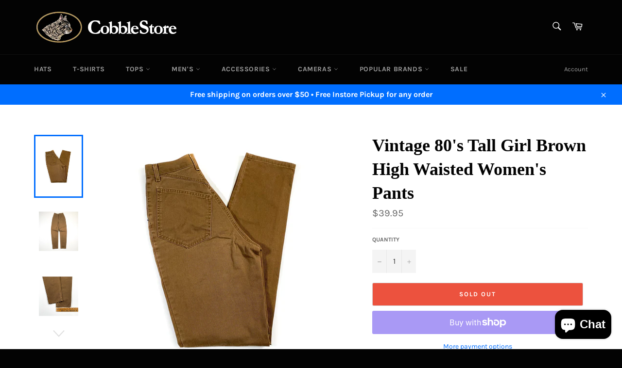

--- FILE ---
content_type: text/plain; charset=utf-8
request_url: https://d-ipv6.mmapiws.com/ant_squire
body_size: 150
content:
cobblestore.com;019afefd-ea19-7ab7-bf6c-6078896560ed:805ccbac6757d5c688f6e511726adcebc7828a08